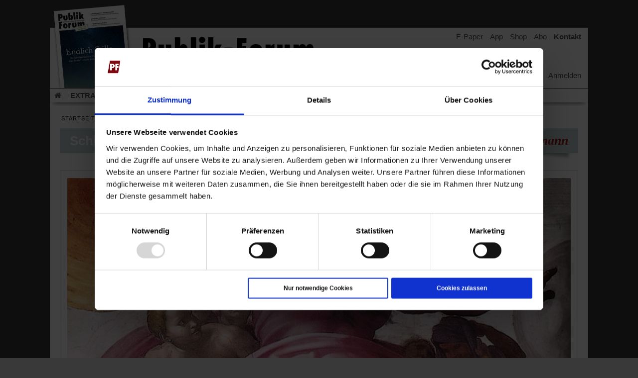

--- FILE ---
content_type: application/x-javascript
request_url: https://www.publik-forum.de/Content/js/css_browser_selector.js?202512201330
body_size: 1557
content:
/*
 CSS Browser Selector js v0.5.3 (July 2, 2013)

 -- original --
 Rafael Lima (http://rafael.adm.br)
 http://rafael.adm.br/css_browser_selector
 License: http://choosealicense.com/licenses/mit/
 Contributors: http://rafael.adm.br/css_browser_selector#contributors
 -- /original --

 Fork project: http://code.google.com/p/css-browser-selector/
 Song Hyo-Jin (shj at xenosi.de)
 */
function css_browser_selector(u) {
	var ua = u.toLowerCase(),
		is = function (t) {
			return ua.indexOf(t) > -1
		},
		g = 'gecko',
		w = 'webkit',
		s = 'safari',
		c = 'chrome',
		o = 'opera',
		m = 'mobile',
		v = 0,
		r = window.devicePixelRatio ? (window.devicePixelRatio + '').replace('.', '_') : '1';
	var res = [
		/* IE */
		(!(/opera|webtv/.test(ua)) && /msie\s(\d+)/.test(ua) && (v = RegExp.$1 * 1)) ?
			('ie ie' + v + ((v == 6 || v == 7) ?
				' ie67 ie678 ie6789' : (v == 8) ?
					' ie678 ie6789' : (v == 9) ?
						' ie6789 ie9m' : (v > 9) ?
							' ie9m' : '')) :
			/* EDGE */
			(/edg\/(\d+)\.(\d+)/.test(ua) && (v = [RegExp.$1, RegExp.$2])) ?
				(is('chrome/') ? 'chrome edge' : 'ie ie' + v[0] + ' ie' + v[0] + '_' + v[1] + ' ie9m edge') :
			(/edge\/(\d+)\.(\d+)/.test(ua) && (v = [RegExp.$1, RegExp.$2])) ?
				(is('chrome/') ? 'chrome edge' : 'ie ie' + v[0] + ' ie' + v[0] + '_' + v[1] + ' ie9m edge') :
				/* IE 11 */
				(/trident\/\d+.*?;\s*rv:(\d+)\.(\d+)\)/.test(ua) && (v = [RegExp.$1, RegExp.$2])) ?
					'ie ie' + v[0] + ' ie' + v[0] + '_' + v[1] + ' ie9m' :
					/* FF */
					(/firefox\/(\d+)\.(\d+)/.test(ua) && (re = RegExp)) ?
						g + ' ff ff' + re.$1 + ' ff' + re.$1 + '_' + re.$2 :
						is('gecko/') ? g :
							/* Opera - old */
							is(o) ? 'old' + o + (/version\/(\d+)/.test(ua) ? ' ' + o + RegExp.$1 :
								(/opera(\s|\/)(\d+)/.test(ua) ? ' ' + o + RegExp.$2 : '')) :
								/* K */
								is('konqueror') ? 'konqueror' :
									/* Black Berry */
									is('blackberry') ? m + ' blackberry' :
										/* Chrome */
										(is(c) || is('crios')) ? w + ' ' + c :
											/* Iron */
											is('iron') ? w + ' iron' :
												/* Safari */
												!is('cpu os') && is('applewebkit/') ? w + ' ' + s :
													/* Mozilla */
													is('mozilla/') ? g : '',
		/* Android */
		is('android') ? m + ' android' : '',
		/* Tablet */
		is('tablet') ? 'tablet' : '',
		/* blink or webkit engine browsers */
		/* Opera */
		is('opr/') ? o : '',
		/* Yandex */
		is('yabrowser') ? 'yandex' : '',
		/* Machine */
		is('j2me') ? m + ' j2me' :
			is('ipad; u; cpu os') ? m + ' chrome android tablet' :
				is('ipad;u;cpu os') ? m + ' chromedef android tablet' :
					is('iphone') ? m + ' ios iphone' :
						is('ipod') ? m + ' ios ipod' :
							is('ipad') ? m + ' ios ipad tablet' :
								is('mac') ? 'mac' :
									is('darwin') ? 'mac' :
										is('webtv') ? 'webtv' :
											is('win') ? 'win' + (is('windows nt 6.0') ? ' vista' : '') :
												is('freebsd') ? 'freebsd' :
													(is('x11') || is('linux')) ? 'linux' : '',
		/* Ratio (Retina) */
		(r != '1') ? ' retina ratio' + r : '',
		'js portrait'].join(' ');
	if (window.jQuery && !window.jQuery.browser) {
		window.jQuery.browser = v ? { msie: 1, version: v } : {};
	}
	return res;
};
(function (d, w) {
	var _c = css_browser_selector(navigator.userAgent);
	var h = d.documentElement;
	h.className += ' ' + _c;
	var _d = _c.replace(/^\s*|\s*$/g, '').split(/ +/);
	w.CSSBS = 1;
	for (var i = 0; i < _d.length; i++) {
		w['CSSBS_' + _d[i]] = 1;
	}
	var _de = function (v) {
		return d.documentElement[v] || d.body[v];
	}
	if (w.jQuery) {
		(function ($) {
			var p = 'portrait', l = 'landscape';
			var m = 'smartnarrow', mw = 'smartwide', t = 'tabletnarrow', tw = 'tabletwide', ac = m + ' ' + mw + ' ' + t + ' ' + tw + ' pc';
			var $h = $(h);
			var to = 0, cw = 0;

			/* ie7 cpu 100% fix */
			function CSSSelectorUpdateSize() {
				if (to != 0) return;
				try {
					var _cw = _de('clientWidth'), _ch = _de('clientHeight');
					if (_cw > _ch) {
						$h.removeClass(p).addClass(l);
					} else {
						$h.removeClass(l).addClass(p);
					}
					if (_cw == cw) return;
					cw = _cw;
					//clearTimeout(to);
				} catch (e) {
				}
				to = setTimeout(CSSSelectorUpdateSize_, 100);
			}

			function CSSSelectorUpdateSize_() {
				try {
					$h.removeClass(ac);
					$h.addClass(
						(cw <= 360) ? m :
							(cw <= 640) ? mw :
								(cw <= 768) ? t :
									(cw <= 1024) ? tw : 'pc'
					);
				} catch (e) {
				}
				to = 0;
			}

			if (w.CSSBS_ie) {
				setInterval(CSSSelectorUpdateSize, 1000);
			} else {
				$(w).on('resize orientationchange', CSSSelectorUpdateSize).trigger('resize');
			}
			$(w).load(CSSSelectorUpdateSize);
		})(w.jQuery);
	}
})(document, window);

--- FILE ---
content_type: image/svg+xml
request_url: https://www.publik-forum.de/Content/images/PFplus-hellgrau.svg
body_size: 43
content:
<?xml version="1.0" standalone="no"?>
<!DOCTYPE svg PUBLIC "-//W3C//DTD SVG 20010904//EN"
 "http://www.w3.org/TR/2001/REC-SVG-20010904/DTD/svg10.dtd">
<svg version="1.0" xmlns="http://www.w3.org/2000/svg"
 width="109.000000pt" height="59.000000pt" viewBox="0 0 109.000000 59.000000"
 preserveAspectRatio="xMidYMid meet">

<g transform="translate(0.000000,59.000000) scale(0.100000,-0.100000)"
fill="#9B9B9B" stroke="none">
<path d="M51 576 c-47 -26 -50 -46 -51 -279 0 -237 5 -262 55 -285 37 -17 943
-17 980 0 50 23 55 48 55 283 0 235 -5 260 -55 283 -39 18 -951 16 -984 -2z
m242 -91 c67 -28 100 -100 78 -168 -17 -50 -52 -78 -105 -84 l-46 -6 0 -63 0
-64 -55 0 -55 0 0 200 0 200 74 0 c42 0 89 -6 109 -15z m327 -35 l0 -50 -40 0
c-36 0 -40 -2 -40 -25 0 -22 4 -25 40 -25 l40 0 0 -50 0 -50 -40 0 -40 0 0
-75 0 -75 -55 0 -55 0 0 200 0 200 95 0 95 0 0 -50z m280 -65 l0 -55 55 0 c54
0 55 0 55 -30 0 -30 -1 -30 -55 -30 l-55 0 0 -55 c0 -54 0 -55 -30 -55 -30 0
-30 1 -30 55 l0 55 -55 0 c-54 0 -55 0 -55 30 0 30 1 30 55 30 l55 0 0 55 c0
54 0 55 30 55 30 0 30 -1 30 -55z"/>
<path d="M220 365 c0 -33 4 -45 15 -45 32 0 40 62 11 82 -21 15 -26 8 -26 -37z"/>
</g>
</svg>


--- FILE ---
content_type: application/x-javascript
request_url: https://www.publik-forum.de/Content/js/md5.min.js
body_size: 1397
content:
var md5=function(r){function n(r,n){return r<<n|r>>>32-n}function t(r,n){var t,o,e,u,f;return e=2147483648&r,u=2147483648&n,t=1073741824&r,o=1073741824&n,f=(1073741823&r)+(1073741823&n),t&o?2147483648^f^e^u:t|o?1073741824&f?3221225472^f^e^u:1073741824^f^e^u:f^e^u}function o(r,n,t){return r&n|~r&t}function e(r,n,t){return r&t|n&~t}function u(r,n,t){return r^n^t}function f(r,n,t){return n^(r|~t)}function i(r,e,u,f,i,a,c){return r=t(r,t(t(o(e,u,f),i),c)),t(n(r,a),e)}function a(r,o,u,f,i,a,c){return r=t(r,t(t(e(o,u,f),i),c)),t(n(r,a),o)}function c(r,o,e,f,i,a,c){return r=t(r,t(t(u(o,e,f),i),c)),t(n(r,a),o)}function C(r,o,e,u,i,a,c){return r=t(r,t(t(f(o,e,u),i),c)),t(n(r,a),o)}function g(r){for(var n,t=r.length,o=t+8,e=(o-o%64)/64,u=16*(e+1),f=Array(u-1),i=0,a=0;t>a;)n=(a-a%4)/4,i=a%4*8,f[n]=f[n]|r.charCodeAt(a)<<i,a++;return n=(a-a%4)/4,i=a%4*8,f[n]=f[n]|128<<i,f[u-2]=t<<3,f[u-1]=t>>>29,f}function h(r){var n,t,o="",e="";for(t=0;3>=t;t++)n=r>>>8*t&255,e="0"+n.toString(16),o+=e.substr(e.length-2,2);return o}function d(r){r=r.replace(/\r\n/g,"\n");for(var n="",t=0;t<r.length;t++){var o=r.charCodeAt(t);128>o?n+=String.fromCharCode(o):o>127&&2048>o?(n+=String.fromCharCode(o>>6|192),n+=String.fromCharCode(63&o|128)):(n+=String.fromCharCode(o>>12|224),n+=String.fromCharCode(o>>6&63|128),n+=String.fromCharCode(63&o|128))}return n}var v,m,S,l,A,s,y,b,p,w=Array(),L=7,j=12,k=17,q=22,x=5,z=9,B=14,D=20,E=4,F=11,G=16,H=23,I=6,J=10,K=15,M=21;for(r=d(r),w=g(r),s=1732584193,y=4023233417,b=2562383102,p=271733878,v=0;v<w.length;v+=16)m=s,S=y,l=b,A=p,s=i(s,y,b,p,w[v+0],L,3614090360),p=i(p,s,y,b,w[v+1],j,3905402710),b=i(b,p,s,y,w[v+2],k,606105819),y=i(y,b,p,s,w[v+3],q,3250441966),s=i(s,y,b,p,w[v+4],L,4118548399),p=i(p,s,y,b,w[v+5],j,1200080426),b=i(b,p,s,y,w[v+6],k,2821735955),y=i(y,b,p,s,w[v+7],q,4249261313),s=i(s,y,b,p,w[v+8],L,1770035416),p=i(p,s,y,b,w[v+9],j,2336552879),b=i(b,p,s,y,w[v+10],k,4294925233),y=i(y,b,p,s,w[v+11],q,2304563134),s=i(s,y,b,p,w[v+12],L,1804603682),p=i(p,s,y,b,w[v+13],j,4254626195),b=i(b,p,s,y,w[v+14],k,2792965006),y=i(y,b,p,s,w[v+15],q,1236535329),s=a(s,y,b,p,w[v+1],x,4129170786),p=a(p,s,y,b,w[v+6],z,3225465664),b=a(b,p,s,y,w[v+11],B,643717713),y=a(y,b,p,s,w[v+0],D,3921069994),s=a(s,y,b,p,w[v+5],x,3593408605),p=a(p,s,y,b,w[v+10],z,38016083),b=a(b,p,s,y,w[v+15],B,3634488961),y=a(y,b,p,s,w[v+4],D,3889429448),s=a(s,y,b,p,w[v+9],x,568446438),p=a(p,s,y,b,w[v+14],z,3275163606),b=a(b,p,s,y,w[v+3],B,4107603335),y=a(y,b,p,s,w[v+8],D,1163531501),s=a(s,y,b,p,w[v+13],x,2850285829),p=a(p,s,y,b,w[v+2],z,4243563512),b=a(b,p,s,y,w[v+7],B,1735328473),y=a(y,b,p,s,w[v+12],D,2368359562),s=c(s,y,b,p,w[v+5],E,4294588738),p=c(p,s,y,b,w[v+8],F,2272392833),b=c(b,p,s,y,w[v+11],G,1839030562),y=c(y,b,p,s,w[v+14],H,4259657740),s=c(s,y,b,p,w[v+1],E,2763975236),p=c(p,s,y,b,w[v+4],F,1272893353),b=c(b,p,s,y,w[v+7],G,4139469664),y=c(y,b,p,s,w[v+10],H,3200236656),s=c(s,y,b,p,w[v+13],E,681279174),p=c(p,s,y,b,w[v+0],F,3936430074),b=c(b,p,s,y,w[v+3],G,3572445317),y=c(y,b,p,s,w[v+6],H,76029189),s=c(s,y,b,p,w[v+9],E,3654602809),p=c(p,s,y,b,w[v+12],F,3873151461),b=c(b,p,s,y,w[v+15],G,530742520),y=c(y,b,p,s,w[v+2],H,3299628645),s=C(s,y,b,p,w[v+0],I,4096336452),p=C(p,s,y,b,w[v+7],J,1126891415),b=C(b,p,s,y,w[v+14],K,2878612391),y=C(y,b,p,s,w[v+5],M,4237533241),s=C(s,y,b,p,w[v+12],I,1700485571),p=C(p,s,y,b,w[v+3],J,2399980690),b=C(b,p,s,y,w[v+10],K,4293915773),y=C(y,b,p,s,w[v+1],M,2240044497),s=C(s,y,b,p,w[v+8],I,1873313359),p=C(p,s,y,b,w[v+15],J,4264355552),b=C(b,p,s,y,w[v+6],K,2734768916),y=C(y,b,p,s,w[v+13],M,1309151649),s=C(s,y,b,p,w[v+4],I,4149444226),p=C(p,s,y,b,w[v+11],J,3174756917),b=C(b,p,s,y,w[v+2],K,718787259),y=C(y,b,p,s,w[v+9],M,3951481745),s=t(s,m),y=t(y,S),b=t(b,l),p=t(p,A);var N=h(s)+h(y)+h(b)+h(p);return N.toLowerCase()};

--- FILE ---
content_type: application/x-javascript
request_url: https://consentcdn.cookiebot.com/consentconfig/2461e1eb-6a75-468a-83f9-cf80304cc853/publik-forum.de/configuration.js
body_size: 233
content:
CookieConsent.configuration.tags.push({id:185022628,type:"script",tagID:"",innerHash:"",outerHash:"",tagHash:"3245207370349",url:"https://consent.cookiebot.com/uc.js",resolvedUrl:"https://consent.cookiebot.com/uc.js",cat:[1]});CookieConsent.configuration.tags.push({id:185022631,type:"script",tagID:"",innerHash:"",outerHash:"",tagHash:"1829374519904",url:"",resolvedUrl:"",cat:[3]});CookieConsent.configuration.tags.push({id:185022633,type:"script",tagID:"",innerHash:"",outerHash:"",tagHash:"3532424162401",url:"",resolvedUrl:"",cat:[3]});CookieConsent.configuration.tags.push({id:185022634,type:"script",tagID:"",innerHash:"",outerHash:"",tagHash:"3703453705252",url:"",resolvedUrl:"",cat:[4]});CookieConsent.configuration.tags.push({id:185022635,type:"script",tagID:"",innerHash:"",outerHash:"",tagHash:"13548113898596",url:"https://www.publik-forum.de/Content/js/script.js?202512140419",resolvedUrl:"https://www.publik-forum.de/Content/js/script.js?202512140419",cat:[1,3]});CookieConsent.configuration.tags.push({id:185022638,type:"image",tagID:"",innerHash:"",outerHash:"",tagHash:"8459742926074",url:"https://ssl-vg03.met.vgwort.de/na/763c87539cdf473ab8eb75a01dca2710",resolvedUrl:"https://ssl-vg03.met.vgwort.de/na/763c87539cdf473ab8eb75a01dca2710",cat:[3]});CookieConsent.configuration.tags.push({id:185022641,type:"iframe",tagID:"",innerHash:"",outerHash:"",tagHash:"17269670244537",url:"https://lamapoll.de/MultipleChoice_ohne_Bilder/?ref=iframe",resolvedUrl:"https://lamapoll.de/MultipleChoice_ohne_Bilder/?ref=iframe",cat:[1]});

--- FILE ---
content_type: text/javascript; charset=UTF-8
request_url: https://www.gstatic.com/firebasejs/8.2.1/firebase-messaging.js?sd
body_size: 10019
content:
!function(e,t){"object"==typeof exports&&"undefined"!=typeof module?t(require("@firebase/app")):"function"==typeof define&&define.amd?define(["@firebase/app"],t):t((e="undefined"!=typeof globalThis?globalThis:e||self).firebase)}(this,function(ut){"use strict";try{(function(){function e(e){return e&&"object"==typeof e&&"default"in e?e:{default:e}}var t=e(ut),n=function(e,t){return(n=Object.setPrototypeOf||{__proto__:[]}instanceof Array&&function(e,t){e.__proto__=t}||function(e,t){for(var n in t)t.hasOwnProperty(n)&&(e[n]=t[n])})(e,t)};var p=function(){return(p=Object.assign||function(e){for(var t,n=1,r=arguments.length;n<r;n++)for(var i in t=arguments[n])Object.prototype.hasOwnProperty.call(t,i)&&(e[i]=t[i]);return e}).apply(this,arguments)};function d(e,s,a,u){return new(a=a||Promise)(function(n,t){function r(e){try{o(u.next(e))}catch(e){t(e)}}function i(e){try{o(u.throw(e))}catch(e){t(e)}}function o(e){var t;e.done?n(e.value):((t=e.value)instanceof a?t:new a(function(e){e(t)})).then(r,i)}o((u=u.apply(e,s||[])).next())})}function h(n,r){var i,o,s,a={label:0,sent:function(){if(1&s[0])throw s[1];return s[1]},trys:[],ops:[]},e={next:t(0),throw:t(1),return:t(2)};return"function"==typeof Symbol&&(e[Symbol.iterator]=function(){return this}),e;function t(t){return function(e){return function(t){if(i)throw new TypeError("Generator is already executing.");for(;a;)try{if(i=1,o&&(s=2&t[0]?o.return:t[0]?o.throw||((s=o.return)&&s.call(o),0):o.next)&&!(s=s.call(o,t[1])).done)return s;switch(o=0,s&&(t=[2&t[0],s.value]),t[0]){case 0:case 1:s=t;break;case 4:return a.label++,{value:t[1],done:!1};case 5:a.label++,o=t[1],t=[0];continue;case 7:t=a.ops.pop(),a.trys.pop();continue;default:if(!(s=0<(s=a.trys).length&&s[s.length-1])&&(6===t[0]||2===t[0])){a=0;continue}if(3===t[0]&&(!s||t[1]>s[0]&&t[1]<s[3])){a.label=t[1];break}if(6===t[0]&&a.label<s[1]){a.label=s[1],s=t;break}if(s&&a.label<s[2]){a.label=s[2],a.ops.push(t);break}s[2]&&a.ops.pop(),a.trys.pop();continue}t=r.call(n,a)}catch(e){t=[6,e],o=0}finally{i=s=0}if(5&t[0])throw t[1];return{value:t[0]?t[1]:void 0,done:!0}}([t,e])}}}function c(e){var t="function"==typeof Symbol&&Symbol.iterator,n=t&&e[t],r=0;if(n)return n.call(e);if(e&&"number"==typeof e.length)return{next:function(){return e&&r>=e.length&&(e=void 0),{value:e&&e[r++],done:!e}}};throw new TypeError(t?"Object is not iterable.":"Symbol.iterator is not defined.")}function r(){for(var e=[],t=0;t<arguments.length;t++)e=e.concat(function(e,t){var n="function"==typeof Symbol&&e[Symbol.iterator];if(!n)return e;var r,i,o=n.call(e),s=[];try{for(;(void 0===t||0<t--)&&!(r=o.next()).done;)s.push(r.value)}catch(e){i={error:e}}finally{try{r&&!r.done&&(n=o.return)&&n.call(o)}finally{if(i)throw i.error}}return s}(arguments[t]));return e}var i,o,s,a="FirebaseError",u=(i=Error,n(o=f,s=i),o.prototype=null===s?Object.create(s):(l.prototype=s.prototype,new l),f);function l(){this.constructor=o}function f(e,t,n){t=i.call(this,t)||this;return t.code=e,t.customData=n,t.name=a,Object.setPrototypeOf(t,f.prototype),Error.captureStackTrace&&Error.captureStackTrace(t,v.prototype.create),t}var v=(g.prototype.create=function(e){for(var t=[],n=1;n<arguments.length;n++)t[n-1]=arguments[n];var r,i=t[0]||{},o=this.service+"/"+e,e=this.errors[e],e=e?(r=i,e.replace(b,function(e,t){var n=r[t];return null!=n?String(n):"<"+t+"?>"})):"Error",e=this.serviceName+": "+e+" ("+o+").";return new u(o,e,i)},g);function g(e,t,n){this.service=e,this.serviceName=t,this.errors=n}var b=/\{\$([^}]+)}/g,y=(w.prototype.setInstantiationMode=function(e){return this.instantiationMode=e,this},w.prototype.setMultipleInstances=function(e){return this.multipleInstances=e,this},w.prototype.setServiceProps=function(e){return this.serviceProps=e,this},w);function w(e,t,n){this.name=e,this.instanceFactory=t,this.type=n,this.multipleInstances=!1,this.serviceProps={},this.instantiationMode="LAZY"}function m(n){return new Promise(function(e,t){n.onsuccess=function(){e(n.result)},n.onerror=function(){t(n.error)}})}function k(n,r,i){var o,e=new Promise(function(e,t){m(o=n[r].apply(n,i)).then(e,t)});return e.request=o,e}function S(e,n,t){t.forEach(function(t){Object.defineProperty(e.prototype,t,{get:function(){return this[n][t]},set:function(e){this[n][t]=e}})})}function I(t,n,r,e){e.forEach(function(e){e in r.prototype&&(t.prototype[e]=function(){return k(this[n],e,arguments)})})}function T(t,n,r,e){e.forEach(function(e){e in r.prototype&&(t.prototype[e]=function(){return this[n][e].apply(this[n],arguments)})})}function C(e,r,t,n){n.forEach(function(n){n in t.prototype&&(e.prototype[n]=function(){return e=this[r],(t=k(e,n,arguments)).then(function(e){if(e)return new P(e,t.request)});var e,t})})}function _(e){this._index=e}function P(e,t){this._cursor=e,this._request=t}function D(e){this._store=e}function j(n){this._tx=n,this.complete=new Promise(function(e,t){n.oncomplete=function(){e()},n.onerror=function(){t(n.error)},n.onabort=function(){t(n.error)}})}function M(e,t,n){this._db=e,this.oldVersion=t,this.transaction=new j(n)}function O(e){this._db=e}function E(e,t,n){var t=k(indexedDB,"open",[e,t]),r=t.request;return r&&(r.onupgradeneeded=function(e){n&&n(new M(r.result,e.oldVersion,r.transaction))}),t.then(function(e){return new O(e)})}function K(e){return k(indexedDB,"deleteDatabase",[e])}S(_,"_index",["name","keyPath","multiEntry","unique"]),I(_,"_index",IDBIndex,["get","getKey","getAll","getAllKeys","count"]),C(_,"_index",IDBIndex,["openCursor","openKeyCursor"]),S(P,"_cursor",["direction","key","primaryKey","value"]),I(P,"_cursor",IDBCursor,["update","delete"]),["advance","continue","continuePrimaryKey"].forEach(function(n){n in IDBCursor.prototype&&(P.prototype[n]=function(){var t=this,e=arguments;return Promise.resolve().then(function(){return t._cursor[n].apply(t._cursor,e),m(t._request).then(function(e){if(e)return new P(e,t._request)})})})}),D.prototype.createIndex=function(){return new _(this._store.createIndex.apply(this._store,arguments))},D.prototype.index=function(){return new _(this._store.index.apply(this._store,arguments))},S(D,"_store",["name","keyPath","indexNames","autoIncrement"]),I(D,"_store",IDBObjectStore,["put","add","delete","clear","get","getAll","getKey","getAllKeys","count"]),C(D,"_store",IDBObjectStore,["openCursor","openKeyCursor"]),T(D,"_store",IDBObjectStore,["deleteIndex"]),j.prototype.objectStore=function(){return new D(this._tx.objectStore.apply(this._tx,arguments))},S(j,"_tx",["objectStoreNames","mode"]),T(j,"_tx",IDBTransaction,["abort"]),M.prototype.createObjectStore=function(){return new D(this._db.createObjectStore.apply(this._db,arguments))},S(M,"_db",["name","version","objectStoreNames"]),T(M,"_db",IDBDatabase,["deleteObjectStore","close"]),O.prototype.transaction=function(){return new j(this._db.transaction.apply(this._db,arguments))},S(O,"_db",["name","version","objectStoreNames"]),T(O,"_db",IDBDatabase,["close"]),["openCursor","openKeyCursor"].forEach(function(i){[D,_].forEach(function(e){i in e.prototype&&(e.prototype[i.replace("open","iterate")]=function(){var e=(n=arguments,Array.prototype.slice.call(n)),t=e[e.length-1],n=this._store||this._index,r=n[i].apply(n,e.slice(0,-1));r.onsuccess=function(){t(r.result)}})})}),[_,D].forEach(function(e){e.prototype.getAll||(e.prototype.getAll=function(e,n){var r=this,i=[];return new Promise(function(t){r.iterateCursor(e,function(e){e?(i.push(e.value),void 0===n||i.length!=n?e.continue():t(i)):t(i)})})})});var x="0.4.19",N=1e4,A="w:"+x,q="FIS_v2",R="https://firebaseinstallations.googleapis.com/v1",B=36e5,L=((L={})["missing-app-config-values"]='Missing App configuration value: "{$valueName}"',L["not-registered"]="Firebase Installation is not registered.",L["installation-not-found"]="Firebase Installation not found.",L["request-failed"]='{$requestName} request failed with error "{$serverCode} {$serverStatus}: {$serverMessage}"',L["app-offline"]="Could not process request. Application offline.",L["delete-pending-registration"]="Can't delete installation while there is a pending registration request.",L),V=new v("installations","Installations",L);function F(e){return e instanceof u&&e.code.includes("request-failed")}function U(e){e=e.projectId;return R+"/projects/"+e+"/installations"}function W(e){return{token:e.token,requestStatus:2,expiresIn:(e=e.expiresIn,Number(e.replace("s","000"))),creationTime:Date.now()}}function H(n,r){return d(this,void 0,void 0,function(){var t;return h(this,function(e){switch(e.label){case 0:return[4,r.json()];case 1:return t=e.sent(),t=t.error,[2,V.create("request-failed",{requestName:n,serverCode:t.code,serverMessage:t.message,serverStatus:t.status})]}})})}function $(e){e=e.apiKey;return new Headers({"Content-Type":"application/json",Accept:"application/json","x-goog-api-key":e})}function G(e,t){t=t.refreshToken,e=$(e);return e.append("Authorization",q+" "+t),e}function z(n){return d(this,void 0,void 0,function(){var t;return h(this,function(e){switch(e.label){case 0:return[4,n()];case 1:return 500<=(t=e.sent()).status&&t.status<600?[2,n()]:[2,t]}})})}function J(t){return new Promise(function(e){setTimeout(e,t)})}var Y=/^[cdef][\w-]{21}$/,Z="";function Q(){try{var e=new Uint8Array(17);(self.crypto||self.msCrypto).getRandomValues(e),e[0]=112+e[0]%16;e=function(e){return btoa(String.fromCharCode.apply(String,r(e))).replace(/\+/g,"-").replace(/\//g,"_")}(e).substr(0,22);return Y.test(e)?e:Z}catch(e){return Z}}function X(e){return e.appName+"!"+e.appId}var ee=new Map;function te(e,t){e=X(e);ne(e,t),function(e,t){var n=ie();n&&n.postMessage({key:e,fid:t});oe()}(e,t)}function ne(e,t){var n,r,i=ee.get(e);if(i)try{for(var o=c(i),s=o.next();!s.done;s=o.next()){(0,s.value)(t)}}catch(e){n={error:e}}finally{try{s&&!s.done&&(r=o.return)&&r.call(o)}finally{if(n)throw n.error}}}var re=null;function ie(){return!re&&"BroadcastChannel"in self&&((re=new BroadcastChannel("[Firebase] FID Change")).onmessage=function(e){ne(e.data.key,e.data.fid)}),re}function oe(){0===ee.size&&re&&(re.close(),re=null)}var se,ae="firebase-installations-database",ue=1,ce="firebase-installations-store",le=null;function fe(){return le=le||E(ae,ue,function(e){0===e.oldVersion&&e.createObjectStore(ce)})}function pe(o,s){return d(this,void 0,void 0,function(){var t,n,r,i;return h(this,function(e){switch(e.label){case 0:return t=X(o),[4,fe()];case 1:return r=e.sent(),n=r.transaction(ce,"readwrite"),[4,(r=n.objectStore(ce)).get(t)];case 2:return i=e.sent(),[4,r.put(s,t)];case 3:return e.sent(),[4,n.complete];case 4:return e.sent(),i&&i.fid===s.fid||te(o,s.fid),[2,s]}})})}function de(r){return d(this,void 0,void 0,function(){var t,n;return h(this,function(e){switch(e.label){case 0:return t=X(r),[4,fe()];case 1:return n=e.sent(),[4,(n=n.transaction(ce,"readwrite")).objectStore(ce).delete(t)];case 2:return e.sent(),[4,n.complete];case 3:return e.sent(),[2]}})})}function he(s,a){return d(this,void 0,void 0,function(){var t,n,r,i,o;return h(this,function(e){switch(e.label){case 0:return t=X(s),[4,fe()];case 1:return r=e.sent(),n=r.transaction(ce,"readwrite"),[4,(r=n.objectStore(ce)).get(t)];case 2:return i=e.sent(),void 0!==(o=a(i))?[3,4]:[4,r.delete(t)];case 3:return e.sent(),[3,6];case 4:return[4,r.put(o,t)];case 5:e.sent(),e.label=6;case 6:return[4,n.complete];case 7:return e.sent(),!o||i&&i.fid===o.fid||te(s,o.fid),[2,o]}})})}function ve(i){return d(this,void 0,void 0,function(){var t,n,r;return h(this,function(e){switch(e.label){case 0:return[4,he(i,function(e){e=be(e||{fid:Q(),registrationStatus:0}),e=function(e,t){{if(0!==t.registrationStatus)return 1===t.registrationStatus?{installationEntry:t,registrationPromise:function(i){return d(this,void 0,void 0,function(){var t,n,r;return h(this,function(e){switch(e.label){case 0:return[4,ge(i)];case 1:t=e.sent(),e.label=2;case 2:return 1!==t.registrationStatus?[3,5]:[4,J(100)];case 3:return e.sent(),[4,ge(i)];case 4:return t=e.sent(),[3,2];case 5:return 0!==t.registrationStatus?[3,7]:[4,ve(i)];case 6:return r=e.sent(),n=r.installationEntry,(r=r.registrationPromise)?[2,r]:[2,n];case 7:return[2,t]}})})}(e)}:{installationEntry:t};if(!navigator.onLine){var n=Promise.reject(V.create("app-offline"));return{installationEntry:t,registrationPromise:n}}t={fid:t.fid,registrationStatus:1,registrationTime:Date.now()},e=function(r,i){return d(this,void 0,void 0,function(){var t,n;return h(this,function(e){switch(e.label){case 0:return e.trys.push([0,2,,7]),[4,function(s,e){var a=e.fid;return d(this,void 0,void 0,function(){var t,n,r,i,o;return h(this,function(e){switch(e.label){case 0:return t=U(s),n=$(s),o={fid:a,authVersion:q,appId:s.appId,sdkVersion:A},r={method:"POST",headers:n,body:JSON.stringify(o)},[4,z(function(){return fetch(t,r)})];case 1:return(i=e.sent()).ok?[4,i.json()]:[3,3];case 2:return o=e.sent(),[2,{fid:o.fid||a,registrationStatus:2,refreshToken:o.refreshToken,authToken:W(o.authToken)}];case 3:return[4,H("Create Installation",i)];case 4:throw e.sent()}})})}(r,i)];case 1:return t=e.sent(),[2,pe(r,t)];case 2:return F(n=e.sent())&&409===n.customData.serverCode?[4,de(r)]:[3,4];case 3:return e.sent(),[3,6];case 4:return[4,pe(r,{fid:i.fid,registrationStatus:0})];case 5:e.sent(),e.label=6;case 6:throw n;case 7:return[2]}})})}(e,t);return{installationEntry:t,registrationPromise:e}}}(i,e);return t=e.registrationPromise,e.installationEntry})];case 1:return(n=e.sent()).fid!==Z?[3,3]:(r={},[4,t]);case 2:return[2,(r.installationEntry=e.sent(),r)];case 3:return[2,{installationEntry:n,registrationPromise:t}]}})})}function ge(e){return he(e,function(e){if(!e)throw V.create("installation-not-found");return be(e)})}function be(e){return 1===(t=e).registrationStatus&&t.registrationTime+N<Date.now()?{fid:e.fid,registrationStatus:0}:e;var t}function ye(e,s){var a=e.appConfig,u=e.platformLoggerProvider;return d(this,void 0,void 0,function(){var t,n,r,i,o;return h(this,function(e){switch(e.label){case 0:return t=function(e,t){t=t.fid;return U(e)+"/"+t+"/authTokens:generate"}(a,s),n=G(a,s),(o=u.getImmediate({optional:!0}))&&n.append("x-firebase-client",o.getPlatformInfoString()),o={installation:{sdkVersion:A}},r={method:"POST",headers:n,body:JSON.stringify(o)},[4,z(function(){return fetch(t,r)})];case 1:return(i=e.sent()).ok?[4,i.json()]:[3,3];case 2:return o=e.sent(),[2,W(o)];case 3:return[4,H("Generate Auth Token",i)];case 4:throw e.sent()}})})}function we(i,o){return void 0===o&&(o=!1),d(this,void 0,void 0,function(){var r,t,n;return h(this,function(e){switch(e.label){case 0:return[4,he(i.appConfig,function(e){if(!ke(e))throw V.create("not-registered");var t,n=e.authToken;if(o||2!==(t=n).requestStatus||function(e){var t=Date.now();return t<e.creationTime||e.creationTime+e.expiresIn<t+B}(t)){if(1===n.requestStatus)return r=function(n,r){return d(this,void 0,void 0,function(){var t;return h(this,function(e){switch(e.label){case 0:return[4,me(n.appConfig)];case 1:t=e.sent(),e.label=2;case 2:return 1!==t.authToken.requestStatus?[3,5]:[4,J(100)];case 3:return e.sent(),[4,me(n.appConfig)];case 4:return t=e.sent(),[3,2];case 5:return 0===(t=t.authToken).requestStatus?[2,we(n,r)]:[2,t]}})})}(i,o),e;if(!navigator.onLine)throw V.create("app-offline");n=(t=e,n={requestStatus:1,requestTime:Date.now()},p(p({},t),{authToken:n}));return r=function(i,o){return d(this,void 0,void 0,function(){var t,n,r;return h(this,function(e){switch(e.label){case 0:return e.trys.push([0,3,,8]),[4,ye(i,o)];case 1:return t=e.sent(),r=p(p({},o),{authToken:t}),[4,pe(i.appConfig,r)];case 2:return e.sent(),[2,t];case 3:return!F(n=e.sent())||401!==n.customData.serverCode&&404!==n.customData.serverCode?[3,5]:[4,de(i.appConfig)];case 4:return e.sent(),[3,7];case 5:return r=p(p({},o),{authToken:{requestStatus:0}}),[4,pe(i.appConfig,r)];case 6:e.sent(),e.label=7;case 7:throw n;case 8:return[2]}})})}(i,n),n}return e})];case 1:return t=e.sent(),r?[4,r]:[3,3];case 2:return n=e.sent(),[3,4];case 3:n=t.authToken,e.label=4;case 4:return[2,n]}})})}function me(e){return he(e,function(e){if(!ke(e))throw V.create("not-registered");var t=e.authToken;return 1===(t=t).requestStatus&&t.requestTime+N<Date.now()?p(p({},e),{authToken:{requestStatus:0}}):e})}function ke(e){return void 0!==e&&2===e.registrationStatus}function Se(t,n){return void 0===n&&(n=!1),d(this,void 0,void 0,function(){return h(this,function(e){switch(e.label){case 0:return[4,function(n){return d(this,void 0,void 0,function(){var t;return h(this,function(e){switch(e.label){case 0:return[4,ve(n)];case 1:return(t=e.sent().registrationPromise)?[4,t]:[3,3];case 2:e.sent(),e.label=3;case 3:return[2]}})})}(t.appConfig)];case 1:return e.sent(),[4,we(t,n)];case 2:return[2,e.sent().token]}})})}function Ie(i,o){return d(this,void 0,void 0,function(){var t,n,r;return h(this,function(e){switch(e.label){case 0:return t=function(e,t){t=t.fid;return U(e)+"/"+t}(i,o),r=G(i,o),n={method:"DELETE",headers:r},[4,z(function(){return fetch(t,n)})];case 1:return(r=e.sent()).ok?[3,3]:[4,H("Delete Installation",r)];case 2:throw e.sent();case 3:return[2]}})})}function Te(e,r){var i=e.appConfig;return function(e,t){ie();var n=X(e);(e=ee.get(n))||(e=new Set,ee.set(n,e)),e.add(t)}(i,r),function(){var e,t,n;t=r,n=X(e=i),(e=ee.get(n))&&(e.delete(t),0===e.size&&ee.delete(n),oe())}}function Ce(e){return V.create("missing-app-config-values",{valueName:e})}(se=t.default).INTERNAL.registerComponent(new y("installations",function(e){var t=e.getProvider("app").getImmediate(),n={appConfig:function(e){var t,n;if(!e||!e.options)throw Ce("App Configuration");if(!e.name)throw Ce("App Name");try{for(var r=c(["projectId","apiKey","appId"]),i=r.next();!i.done;i=r.next()){var o=i.value;if(!e.options[o])throw Ce(o)}}catch(e){t={error:e}}finally{try{i&&!i.done&&(n=r.return)&&n.call(r)}finally{if(t)throw t.error}}return{appName:e.name,projectId:e.options.projectId,apiKey:e.options.apiKey,appId:e.options.appId}}(t),platformLoggerProvider:e.getProvider("platform-logger")};return{app:t,getId:function(){return function(r){return d(this,void 0,void 0,function(){var t,n;return h(this,function(e){switch(e.label){case 0:return[4,ve(r.appConfig)];case 1:return t=e.sent(),n=t.installationEntry,(t.registrationPromise||we(r)).catch(console.error),[2,n.fid]}})})}(n)},getToken:function(e){return Se(n,e)},delete:function(){return function(r){return d(this,void 0,void 0,function(){var t,n;return h(this,function(e){switch(e.label){case 0:return[4,he(t=r.appConfig,function(e){if(!e||0!==e.registrationStatus)return e})];case 1:if(!(n=e.sent()))return[3,6];if(1!==n.registrationStatus)return[3,2];throw V.create("delete-pending-registration");case 2:if(2!==n.registrationStatus)return[3,6];if(navigator.onLine)return[3,3];throw V.create("app-offline");case 3:return[4,Ie(t,n)];case 4:return e.sent(),[4,de(t)];case 5:e.sent(),e.label=6;case 6:return[2]}})})}(n)},onIdChange:function(e){return Te(n,e)}}},"PUBLIC")),se.registerVersion("@firebase/installations",x);var _e,L=((L={})["missing-app-config-values"]='Missing App configuration value: "{$valueName}"',L["only-available-in-window"]="This method is available in a Window context.",L["only-available-in-sw"]="This method is available in a service worker context.",L["permission-default"]="The notification permission was not granted and dismissed instead.",L["permission-blocked"]="The notification permission was not granted and blocked instead.",L["unsupported-browser"]="This browser doesn't support the API's required to use the firebase SDK.",L["failed-service-worker-registration"]="We are unable to register the default service worker. {$browserErrorMessage}",L["token-subscribe-failed"]="A problem occurred while subscribing the user to FCM: {$errorInfo}",L["token-subscribe-no-token"]="FCM returned no token when subscribing the user to push.",L["token-unsubscribe-failed"]="A problem occurred while unsubscribing the user from FCM: {$errorInfo}",L["token-update-failed"]="A problem occurred while updating the user from FCM: {$errorInfo}",L["token-update-no-token"]="FCM returned no token when updating the user to push.",L["use-sw-after-get-token"]="The useServiceWorker() method may only be called once and must be called before calling getToken() to ensure your service worker is used.",L["invalid-sw-registration"]="The input to useServiceWorker() must be a ServiceWorkerRegistration.",L["invalid-bg-handler"]="The input to setBackgroundMessageHandler() must be a function.",L["invalid-vapid-key"]="The public VAPID key must be a string.",L["use-vapid-key-after-get-token"]="The usePublicVapidKey() method may only be called once and must be called before calling getToken() to ensure your VAPID key is used.",L),Pe=new v("messaging","Messaging",L),De="BDOU99-h67HcA6JeFXHbSNMu7e2yNNu3RzoMj8TM4W88jITfq7ZmPvIM1Iv-4_l2LxQcYwhqby2xGpWwzjfAnG4",je="https://fcmregistrations.googleapis.com/v1",Me="FCM_MSG",Oe="google.c.a.c_id";function Ee(e){e=new Uint8Array(e);return btoa(String.fromCharCode.apply(String,r(e))).replace(/=/g,"").replace(/\+/g,"-").replace(/\//g,"_")}(L=_e=_e||{}).PUSH_RECEIVED="push-received",L.NOTIFICATION_CLICKED="notification-clicked";var Ke="fcm_token_details_db",xe=5,Ne="fcm_token_object_Store";function Ae(s){return d(this,void 0,void 0,function(){var t,o,n=this;return h(this,function(e){switch(e.label){case 0:return"databases"in indexedDB?[4,indexedDB.databases()]:[3,2];case 1:if(t=e.sent(),!t.map(function(e){return e.name}).includes(Ke))return[2,null];e.label=2;case 2:return o=null,[4,E(Ke,xe,function(i){return d(n,void 0,void 0,function(){var t,n,r;return h(this,function(e){switch(e.label){case 0:return i.oldVersion<2?[2]:i.objectStoreNames.contains(Ne)?[4,(r=i.transaction.objectStore(Ne)).index("fcmSenderId").get(s)]:[2];case 1:return t=e.sent(),[4,r.clear()];case 2:if(e.sent(),!t)return[2];if(2===i.oldVersion){if(!(n=t).auth||!n.p256dh||!n.endpoint)return[2];o={token:n.fcmToken,createTime:null!==(r=n.createTime)&&void 0!==r?r:Date.now(),subscriptionOptions:{auth:n.auth,p256dh:n.p256dh,endpoint:n.endpoint,swScope:n.swScope,vapidKey:"string"==typeof n.vapidKey?n.vapidKey:Ee(n.vapidKey)}}}else(3===i.oldVersion||4===i.oldVersion)&&(o={token:(n=t).fcmToken,createTime:n.createTime,subscriptionOptions:{auth:Ee(n.auth),p256dh:Ee(n.p256dh),endpoint:n.endpoint,swScope:n.swScope,vapidKey:Ee(n.vapidKey)}});return[2]}})})})];case 3:return e.sent().close(),[4,K(Ke)];case 4:return e.sent(),[4,K("fcm_vapid_details_db")];case 5:return e.sent(),[4,K("undefined")];case 6:return e.sent(),[2,function(e){if(!e||!e.subscriptionOptions)return!1;var t=e.subscriptionOptions;return"number"==typeof e.createTime&&0<e.createTime&&"string"==typeof e.token&&0<e.token.length&&"string"==typeof t.auth&&0<t.auth.length&&"string"==typeof t.p256dh&&0<t.p256dh.length&&"string"==typeof t.endpoint&&0<t.endpoint.length&&"string"==typeof t.swScope&&0<t.swScope.length&&"string"==typeof t.vapidKey&&0<t.vapidKey.length}(o)?o:null]}})})}var qe="firebase-messaging-database",Re=1,Be="firebase-messaging-store",Le=null;function Ve(){return Le=Le||E(qe,Re,function(e){0===e.oldVersion&&e.createObjectStore(Be)})}function Fe(r){return d(this,void 0,void 0,function(){var t,n;return h(this,function(e){switch(e.label){case 0:return t=We(r),[4,Ve()];case 1:return[4,e.sent().transaction(Be).objectStore(Be).get(t)];case 2:return(t=e.sent())?[2,t]:[3,3];case 3:return[4,Ae(r.appConfig.senderId)];case 4:return(n=e.sent())?[4,Ue(r,n)]:[3,6];case 5:return e.sent(),[2,n];case 6:return[2]}})})}function Ue(r,i){return d(this,void 0,void 0,function(){var t,n;return h(this,function(e){switch(e.label){case 0:return t=We(r),[4,Ve()];case 1:return n=e.sent(),[4,(n=n.transaction(Be,"readwrite")).objectStore(Be).put(i,t)];case 2:return e.sent(),[4,n.complete];case 3:return e.sent(),[2,i]}})})}function We(e){return e.appConfig.appId}function He(r,i){return d(this,void 0,void 0,function(){var t,n;return h(this,function(e){switch(e.label){case 0:return[4,Ge(r)];case 1:t=e.sent(),t={method:"DELETE",headers:t},e.label=2;case 2:return e.trys.push([2,5,,6]),[4,fetch($e(r.appConfig)+"/"+i,t)];case 3:return[4,e.sent().json()];case 4:if((t=e.sent()).error)throw n=t.error.message,Pe.create("token-unsubscribe-failed",{errorInfo:n});return[3,6];case 5:throw n=e.sent(),Pe.create("token-unsubscribe-failed",{errorInfo:n});case 6:return[2]}})})}function $e(e){e=e.projectId;return je+"/projects/"+e+"/registrations"}function Ge(e){var n=e.appConfig,r=e.installations;return d(this,void 0,void 0,function(){var t;return h(this,function(e){switch(e.label){case 0:return[4,r.getToken()];case 1:return t=e.sent(),[2,new Headers({"Content-Type":"application/json",Accept:"application/json","x-goog-api-key":n.apiKey,"x-goog-firebase-installations-auth":"FIS "+t})]}})})}function ze(e){var t=e.p256dh,n=e.auth,r=e.endpoint,e=e.vapidKey,t={web:{endpoint:r,auth:n,p256dh:t}};return e!==De&&(t.web.applicationPubKey=e),t}function Je(c,l,f){return d(this,void 0,void 0,function(){var s,a,u;return h(this,function(e){switch(e.label){case 0:if("granted"!==Notification.permission)throw Pe.create("permission-blocked");return[4,function(n,r){return d(this,void 0,void 0,function(){var t;return h(this,function(e){switch(e.label){case 0:return[4,n.pushManager.getSubscription()];case 1:return(t=e.sent())?[2,t]:[2,n.pushManager.subscribe({userVisibleOnly:!0,applicationServerKey:function(e){for(var e=(e+"=".repeat((4-e.length%4)%4)).replace(/\-/g,"+").replace(/_/g,"/"),t=atob(e),n=new Uint8Array(t.length),r=0;r<t.length;++r)n[r]=t.charCodeAt(r);return n}(r)})]}})})}(l,f)];case 1:return u=e.sent(),[4,Fe(c)];case 2:return s=e.sent(),a={vapidKey:f,swScope:l.scope,endpoint:u.endpoint,auth:Ee(u.getKey("auth")),p256dh:Ee(u.getKey("p256dh"))},s?[3,3]:[2,Ze(c,a)];case 3:if(t=s.subscriptionOptions,r=(n=a).vapidKey===t.vapidKey,i=n.endpoint===t.endpoint,o=n.auth===t.auth,t=n.p256dh===t.p256dh,r&&i&&o&&t)return[3,8];e.label=4;case 4:return e.trys.push([4,6,,7]),[4,He(c,s.token)];case 5:return e.sent(),[3,7];case 6:return u=e.sent(),console.warn(u),[3,7];case 7:return[2,Ze(c,a)];case 8:return Date.now()>=s.createTime+6048e5?[2,function(i,o,s){return d(this,void 0,void 0,function(){var t,n,r;return h(this,function(e){switch(e.label){case 0:return e.trys.push([0,3,,5]),[4,function(o,s){return d(this,void 0,void 0,function(){var t,n,r,i;return h(this,function(e){switch(e.label){case 0:return[4,Ge(o)];case 1:t=e.sent(),n=ze(s.subscriptionOptions),n={method:"PATCH",headers:t,body:JSON.stringify(n)},e.label=2;case 2:return e.trys.push([2,5,,6]),[4,fetch($e(o.appConfig)+"/"+s.token,n)];case 3:return[4,e.sent().json()];case 4:return r=e.sent(),[3,6];case 5:throw i=e.sent(),Pe.create("token-update-failed",{errorInfo:i});case 6:if(r.error)throw i=r.error.message,Pe.create("token-update-failed",{errorInfo:i});if(!r.token)throw Pe.create("token-update-no-token");return[2,r.token]}})})}(o,i)];case 1:return t=e.sent(),n=p(p({},i),{token:t,createTime:Date.now()}),[4,Ue(o,n)];case 2:return e.sent(),[2,t];case 3:return r=e.sent(),[4,Ye(o,s)];case 4:throw e.sent(),r;case 5:return[2]}})})}({token:s.token,createTime:Date.now(),subscriptionOptions:a},c,l)]:[2,s.token];case 9:return[2]}var t,n,r,i,o})})}function Ye(n,r){return d(this,void 0,void 0,function(){var t;return h(this,function(e){switch(e.label){case 0:return[4,Fe(n)];case 1:return(t=e.sent())?[4,He(n,t.token)]:[3,4];case 2:return e.sent(),[4,function(r){return d(this,void 0,void 0,function(){var t,n;return h(this,function(e){switch(e.label){case 0:return t=We(r),[4,Ve()];case 1:return n=e.sent(),[4,(n=n.transaction(Be,"readwrite")).objectStore(Be).delete(t)];case 2:return e.sent(),[4,n.complete];case 3:return e.sent(),[2]}})})}(n)];case 3:e.sent(),e.label=4;case 4:return[4,r.pushManager.getSubscription()];case 5:return(t=e.sent())?[2,t.unsubscribe()]:[2,!0]}})})}function Ze(n,r){return d(this,void 0,void 0,function(){var t;return h(this,function(e){switch(e.label){case 0:return[4,function(o,s){return d(this,void 0,void 0,function(){var t,n,r,i;return h(this,function(e){switch(e.label){case 0:return[4,Ge(o)];case 1:t=e.sent(),n=ze(s),n={method:"POST",headers:t,body:JSON.stringify(n)},e.label=2;case 2:return e.trys.push([2,5,,6]),[4,fetch($e(o.appConfig),n)];case 3:return[4,e.sent().json()];case 4:return r=e.sent(),[3,6];case 5:throw i=e.sent(),Pe.create("token-subscribe-failed",{errorInfo:i});case 6:if(r.error)throw i=r.error.message,Pe.create("token-subscribe-failed",{errorInfo:i});if(!r.token)throw Pe.create("token-subscribe-no-token");return[2,r.token]}})})}(n,r)];case 1:return t=e.sent(),t={token:t,createTime:Date.now(),subscriptionOptions:r},[4,Ue(n,t)];case 2:return e.sent(),[2,t.token]}})})}function Qe(e){var t={from:e.from,collapseKey:e.collapse_key};return function(e,t){if(!t.notification)return;e.notification={};var n=t.notification.title;n&&(e.notification.title=n);n=t.notification.body;n&&(e.notification.body=n);t=t.notification.image;t&&(e.notification.image=t)}(t,e),function(e,t){if(!t.data)return;e.data=t.data}(t,e),function(e,t){if(!t.fcmOptions)return;e.fcmOptions={};var n=t.fcmOptions.link;n&&(e.fcmOptions.link=n);t=t.fcmOptions.analytics_label;t&&(e.fcmOptions.analyticsLabel=t)}(t,e),t}function Xe(e){return"object"==typeof e&&e&&Oe in e}function et(t){return new Promise(function(e){setTimeout(e,t)})}var tt=(Object.defineProperty(nt.prototype,"app",{get:function(){return this.firebaseDependencies.app},enumerable:!1,configurable:!0}),nt.prototype.setBackgroundMessageHandler=function(e){if(this.isOnBackgroundMessageUsed=!1,!e||"function"!=typeof e)throw Pe.create("invalid-bg-handler");this.bgMessageHandler=e},nt.prototype.onBackgroundMessage=function(e){var t=this;return this.isOnBackgroundMessageUsed=!0,this.bgMessageHandler=e,function(){t.bgMessageHandler=null}},nt.prototype.getToken=function(){var n;return d(this,void 0,void 0,function(){var t;return h(this,function(e){switch(e.label){case 0:return this.vapidKey?[3,2]:[4,Fe(this.firebaseDependencies)];case 1:t=e.sent(),this.vapidKey=null!==(n=null===(n=null==t?void 0:t.subscriptionOptions)||void 0===n?void 0:n.vapidKey)&&void 0!==n?n:De,e.label=2;case 2:return[2,Je(this.firebaseDependencies,self.registration,this.vapidKey)]}})})},nt.prototype.deleteToken=function(){return Ye(this.firebaseDependencies,self.registration)},nt.prototype.requestPermission=function(){throw Pe.create("only-available-in-window")},nt.prototype.usePublicVapidKey=function(e){if(null!==this.vapidKey)throw Pe.create("use-vapid-key-after-get-token");if("string"!=typeof e||0===e.length)throw Pe.create("invalid-vapid-key");this.vapidKey=e},nt.prototype.useServiceWorker=function(){throw Pe.create("only-available-in-window")},nt.prototype.onMessage=function(){throw Pe.create("only-available-in-window")},nt.prototype.onTokenRefresh=function(){throw Pe.create("only-available-in-window")},nt.prototype.onPush=function(a){return d(this,void 0,void 0,function(){var i,o,s;return h(this,function(e){switch(e.label){case 0:return(s=function(e){var t=e.data;if(!t)return null;try{return t.json()}catch(e){return null}}(a))?[4,rt()]:(console.debug("FirebaseMessaging: failed to get parsed MessagePayload from the PushEvent. Skip handling the push."),[2]);case 1:return(i=e.sent(),i.some(function(e){return"visible"===e.visibilityState&&!e.url.startsWith("chrome-extension://")}))?[2,function(e,t){var n,r;t.isFirebaseMessaging=!0,t.messageType=_e.PUSH_RECEIVED;try{for(var i=c(e),o=i.next();!o.done;o=i.next()){o.value.postMessage(t)}}catch(e){n={error:e}}finally{try{o&&!o.done&&(r=i.return)&&r.call(i)}finally{if(n)throw n.error}}}(i,s)]:(o=!1,s.notification?[4,function(e){var t=e.actions,n=Notification.maxActions;t&&n&&t.length>n&&console.warn("This browser only supports "+n+" actions. The remaining actions will not be displayed.");return self.registration.showNotification(null!==(n=e.title)&&void 0!==n?n:"",e)}(((r=p({},(t=s).notification)).data=((n={})[Me]=t,n),r))]:[3,3]);case 2:e.sent(),o=!0,e.label=3;case 3:return!0===o&&!1===this.isOnBackgroundMessageUsed?[2]:(this.bgMessageHandler&&(s=Qe(s),"function"==typeof this.bgMessageHandler?this.bgMessageHandler(s):this.bgMessageHandler.next(s)),[4,et(1e3)]);case 4:return e.sent(),[2]}var t,n,r})})},nt.prototype.onSubChange=function(n){var r;return d(this,void 0,void 0,function(){var t;return h(this,function(e){switch(e.label){case 0:return n.newSubscription?[3,2]:[4,Ye(this.firebaseDependencies,self.registration)];case 1:return e.sent(),[2];case 2:return[4,Fe(this.firebaseDependencies)];case 3:return t=e.sent(),[4,Ye(this.firebaseDependencies,self.registration)];case 4:return e.sent(),[4,Je(this.firebaseDependencies,self.registration,null!==(r=null===(r=null==t?void 0:t.subscriptionOptions)||void 0===r?void 0:r.vapidKey)&&void 0!==r?r:De)];case 5:return e.sent(),[2]}})})},nt.prototype.onNotificationClick=function(s){var a;return d(this,void 0,void 0,function(){var t,n,r,i,o;return h(this,function(e){switch(e.label){case 0:return(t=null===(a=null===(a=s.notification)||void 0===a?void 0:a.data)||void 0===a?void 0:a[Me])?s.action?[2]:(s.stopImmediatePropagation(),s.notification.close(),(n=function(e){var t,n=null!==(t=null===(t=e.fcmOptions)||void 0===t?void 0:t.link)&&void 0!==t?t:null===(n=e.notification)||void 0===n?void 0:n.click_action;if(n)return n;return Xe(e.data)?self.location.origin:null}(t))?(r=new URL(n,self.location.href),i=new URL(self.location.origin),r.host!==i.host?[2]:[4,function(u){return d(this,void 0,void 0,function(){var t,n,r,i,o,s,a;return h(this,function(e){switch(e.label){case 0:return[4,rt()];case 1:t=e.sent();try{for(n=c(t),r=n.next();!r.done;r=n.next())if(i=r.value,o=new URL(i.url,self.location.href),u.host===o.host)return[2,i]}catch(e){s={error:e}}finally{try{r&&!r.done&&(a=n.return)&&a.call(n)}finally{if(s)throw s.error}}return[2,null]}})})}(r)]):[2]):[2];case 1:return(o=e.sent())?[3,4]:[4,self.clients.openWindow(n)];case 2:return o=e.sent(),[4,et(3e3)];case 3:return e.sent(),[3,6];case 4:return[4,o.focus()];case 5:o=e.sent(),e.label=6;case 6:return o?(t.messageType=_e.NOTIFICATION_CLICKED,t.isFirebaseMessaging=!0,[2,o.postMessage(t)]):[2]}})})},nt);function nt(e){var t=this;this.firebaseDependencies=e,this.isOnBackgroundMessageUsed=null,this.vapidKey=null,this.bgMessageHandler=null,self.addEventListener("push",function(e){e.waitUntil(t.onPush(e))}),self.addEventListener("pushsubscriptionchange",function(e){e.waitUntil(t.onSubChange(e))}),self.addEventListener("notificationclick",function(e){e.waitUntil(t.onNotificationClick(e))})}function rt(){return self.clients.matchAll({type:"window",includeUncontrolled:!0})}var it=(Object.defineProperty(ot.prototype,"app",{get:function(){return this.firebaseDependencies.app},enumerable:!1,configurable:!0}),ot.prototype.messageEventListener=function(i){return d(this,void 0,void 0,function(){var n,r;return h(this,function(e){switch(e.label){case 0:return(n=i.data).isFirebaseMessaging?(this.onMessageCallback&&n.messageType===_e.PUSH_RECEIVED&&("function"==typeof this.onMessageCallback?this.onMessageCallback((delete(t=Object.assign({},n)).messageType,delete t.isFirebaseMessaging,t)):this.onMessageCallback.next(Object.assign({},n))),Xe(r=n.data)&&"1"===r["google.c.a.e"]?[4,this.logEvent(n.messageType,r)]:[3,2]):[2];case 1:e.sent(),e.label=2;case 2:return[2]}var t})})},ot.prototype.getVapidKey=function(){return this.vapidKey},ot.prototype.getSwReg=function(){return this.swRegistration},ot.prototype.getToken=function(t){return d(this,void 0,void 0,function(){return h(this,function(e){switch(e.label){case 0:return"default"!==Notification.permission?[3,2]:[4,Notification.requestPermission()];case 1:e.sent(),e.label=2;case 2:if("granted"!==Notification.permission)throw Pe.create("permission-blocked");return[4,this.updateVapidKey(null==t?void 0:t.vapidKey)];case 3:return e.sent(),[4,this.updateSwReg(null==t?void 0:t.serviceWorkerRegistration)];case 4:return e.sent(),[2,Je(this.firebaseDependencies,this.swRegistration,this.vapidKey)]}})})},ot.prototype.updateVapidKey=function(t){return d(this,void 0,void 0,function(){return h(this,function(e){return t?this.vapidKey=t:this.vapidKey||(this.vapidKey=De),[2]})})},ot.prototype.updateSwReg=function(t){return d(this,void 0,void 0,function(){return h(this,function(e){switch(e.label){case 0:return t||this.swRegistration?[3,2]:[4,this.registerDefaultSw()];case 1:e.sent(),e.label=2;case 2:if(!t&&this.swRegistration)return[2];if(!(t instanceof ServiceWorkerRegistration))throw Pe.create("invalid-sw-registration");return this.swRegistration=t,[2]}})})},ot.prototype.registerDefaultSw=function(){return d(this,void 0,void 0,function(){var t;return h(this,function(e){switch(e.label){case 0:return e.trys.push([0,2,,3]),t=this,[4,navigator.serviceWorker.register("/firebase-messaging-sw.js",{scope:"/firebase-cloud-messaging-push-scope"})];case 1:return t.swRegistration=e.sent(),this.swRegistration.update().catch(function(){}),[3,3];case 2:throw t=e.sent(),Pe.create("failed-service-worker-registration",{browserErrorMessage:t.message});case 3:return[2]}})})},ot.prototype.deleteToken=function(){return d(this,void 0,void 0,function(){return h(this,function(e){switch(e.label){case 0:return this.swRegistration?[3,2]:[4,this.registerDefaultSw()];case 1:e.sent(),e.label=2;case 2:return[2,Ye(this.firebaseDependencies,this.swRegistration)]}})})},ot.prototype.requestPermission=function(){return d(this,void 0,void 0,function(){var t;return h(this,function(e){switch(e.label){case 0:return"granted"===Notification.permission?[2]:[4,Notification.requestPermission()];case 1:if("granted"===(t=e.sent()))return[2];throw"denied"===t?Pe.create("permission-blocked"):Pe.create("permission-default")}})})},ot.prototype.usePublicVapidKey=function(e){if(null!==this.vapidKey)throw Pe.create("use-vapid-key-after-get-token");if("string"!=typeof e||0===e.length)throw Pe.create("invalid-vapid-key");this.vapidKey=e},ot.prototype.useServiceWorker=function(e){if(!(e instanceof ServiceWorkerRegistration))throw Pe.create("invalid-sw-registration");if(this.swRegistration)throw Pe.create("use-sw-after-get-token");this.swRegistration=e},ot.prototype.onMessage=function(e){var t=this;return this.onMessageCallback=e,function(){t.onMessageCallback=null}},ot.prototype.setBackgroundMessageHandler=function(){throw Pe.create("only-available-in-sw")},ot.prototype.onBackgroundMessage=function(){throw Pe.create("only-available-in-sw")},ot.prototype.onTokenRefresh=function(){return function(){}},ot.prototype.logEvent=function(n,r){return d(this,void 0,void 0,function(){var t;return h(this,function(e){switch(e.label){case 0:return t=function(e){switch(e){case _e.NOTIFICATION_CLICKED:return"notification_open";case _e.PUSH_RECEIVED:return"notification_foreground";default:throw new Error}}(n),[4,this.firebaseDependencies.analyticsProvider.get()];case 1:return e.sent().logEvent(t,{message_id:r[Oe],message_name:r["google.c.a.c_l"],message_time:r["google.c.a.ts"],message_device_time:Math.floor(Date.now()/1e3)}),[2]}})})},ot);function ot(e){var t=this;this.firebaseDependencies=e,this.vapidKey=null,this.onMessageCallback=null,navigator.serviceWorker.addEventListener("message",function(e){return t.messageEventListener(e)})}function st(e){return Pe.create("missing-app-config-values",{valueName:e})}L={isSupported:at};function at(){return self&&"ServiceWorkerGlobalScope"in self?"indexedDB"in self&&null!==indexedDB&&"PushManager"in self&&"Notification"in self&&ServiceWorkerRegistration.prototype.hasOwnProperty("showNotification")&&PushSubscription.prototype.hasOwnProperty("getKey"):"indexedDB"in window&&null!==indexedDB&&navigator.cookieEnabled&&"serviceWorker"in navigator&&"PushManager"in window&&"Notification"in window&&"fetch"in window&&ServiceWorkerRegistration.prototype.hasOwnProperty("showNotification")&&PushSubscription.prototype.hasOwnProperty("getKey")}t.default.INTERNAL.registerComponent(new y("messaging",function(e){var t=e.getProvider("app").getImmediate(),e={app:t,appConfig:function(e){var t,n;if(!e||!e.options)throw st("App Configuration Object");if(!e.name)throw st("App Name");var r=e.options;try{for(var i=c(["projectId","apiKey","appId","messagingSenderId"]),o=i.next();!o.done;o=i.next()){var s=o.value;if(!r[s])throw st(s)}}catch(e){t={error:e}}finally{try{o&&!o.done&&(n=i.return)&&n.call(i)}finally{if(t)throw t.error}}return{appName:e.name,projectId:r.projectId,apiKey:r.apiKey,appId:r.appId,senderId:r.messagingSenderId}}(t),installations:e.getProvider("installations").getImmediate(),analyticsProvider:e.getProvider("analytics-internal")};if(!at())throw Pe.create("unsupported-browser");return new(self&&"ServiceWorkerGlobalScope"in self?tt:it)(e)},"PUBLIC").setServiceProps(L))}).apply(this,arguments)}catch(e){throw console.error(e),new Error("Cannot instantiate firebase-messaging.js - be sure to load firebase-app.js first.")}});
//# sourceMappingURL=firebase-messaging.js.map
